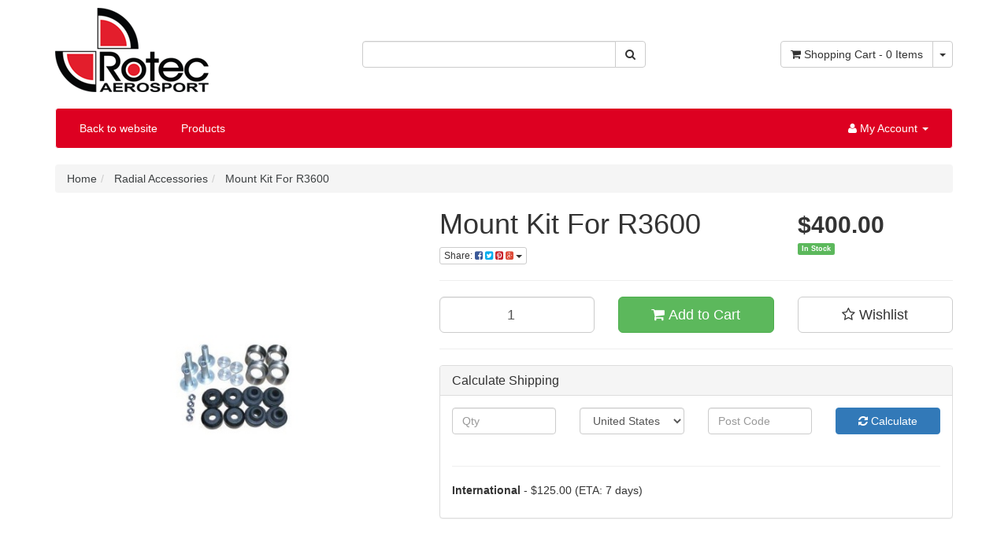

--- FILE ---
content_type: text/html; charset=utf-8
request_url: https://store.rotecaerosport.com/mount-kit-for-r3600
body_size: 25424
content:
<!DOCTYPE html>
<html lang="en">
<head>
<meta http-equiv="Content-Type" content="text/html; charset=utf-8"/>
<meta name="keywords" content="Mount Kit For R3600"/>
<meta name="description" content="Mount Kit For R3600"/>
<meta name="viewport" content="width=device-width, initial-scale=1.0, user-scalable=0"/>
<meta property="og:image" content="https://store.rotecaerosport.com/assets/full/176.jpg?20200612030151"/>
<meta property="og:title" content="Mount Kit For R3600"/>
<meta property="og:site_name" content="Rotec Aerosport"/>
<meta property="og:type" content="website"/>
<meta property="og:url" content="https://store.rotecaerosport.com/mount-kit-for-r3600"/>
<meta property="og:description" content="Mount Kit For R3600"/>

<title>Mount Kit For R3600</title>
<link rel="canonical" href="https://store.rotecaerosport.com/mount-kit-for-r3600"/>
<link rel="shortcut icon" href="/assets/favicon_logo.png"/>
<link class="theme-selector" rel="stylesheet" type="text/css" href="/assets/themes/skeletal/css/app.css?1767844077" media="all"/>
<link rel="stylesheet" type="text/css" href="/assets/themes/skeletal/css/style.css?1767844077" media="all"/>
<link rel="stylesheet" type="text/css" href="https://maxcdn.bootstrapcdn.com/font-awesome/4.4.0/css/font-awesome.min.css" media="all"/>
<link rel="stylesheet" type="text/css" href="https://cdn.neto.com.au/assets/neto-cdn/jquery_ui/1.11.1/css/custom-theme/jquery-ui-1.8.18.custom.css" media="all"/>
<link rel="stylesheet" type="text/css" href="https://cdn.neto.com.au/assets/neto-cdn/fancybox/2.1.5/jquery.fancybox.css" media="all"/>
<!--[if lte IE 8]>
	<script type="text/javascript" src="https://cdn.neto.com.au/assets/neto-cdn/html5shiv/3.7.0/html5shiv.js"></script>
	<script type="text/javascript" src="https://cdn.neto.com.au/assets/neto-cdn/respond.js/1.3.0/respond.min.js"></script>
<![endif]-->

</head>

<body id="n_product" class="n_skeletal">
<div class="container wrapper-header">
	<div class="row row-padded">
		<div class="col-xs-12 col-sm-4 wrapper-logo">
			<a href="https://store.rotecaerosport.com" title="Rotec Aerosport ">
				<img class="logo" src="/assets/website_logo.png" alt="Rotec Aerosport "/>
			</a>
		</div>
		<div class="col-xs-12 col-sm-4">
			<div class="header-search">
				<form name="productsearch" method="get" action="/">
					<input type="hidden" name="rf" value="kw"/>
					<div class="input-group">
						<input class="form-control ajax_search" value="" id="name_search" autocomplete="off" name="kw" type="text"/>
						<span class="input-group-btn">
							<button type="submit" value="Search" class="btn btn-default"><i class="fa fa-search"></i></button>
						</span>
					</div>
				</form>
			</div>
		</div>
		<div class="hidden-xs col-sm-4 text-right">
			<div id="header-cart" class="btn-group">
				<a href="https://store.rotecaerosport.com/_mycart?tkn=cart&ts=1768672790560381" class="btn btn-default" id="cartcontentsheader">
					<i class="fa fa-shopping-cart"></i> <span class="visible-lg visible-inline-lg">Shopping Cart</span> - <span rel="a2c_item_count">0</span> Items
				</a>
				<a href="#" class="btn btn-default dropdown-toggle" data-toggle="dropdown"><span class="caret"></span></a>
				<ul class="dropdown-menu">
					<li class="box" id="neto-dropdown">
						<div class="body padding" id="cartcontents"></div>
						<div class="footer"></div>
					</li>
				</ul>
			</div>
		</div>
	</div>
	<div class="row">
		<div class="col-xs-12">
			<div class="navbar navbar-default">
				<div class="navbar-header">
					<ul class="navigation-list list-inline visible-xs nMobileNav">
						<li><a href="#" class="nToggleMenu" data-target=".navbar-responsive-collapse"><span class="icon"><i class="fa fa-bars"></i></span><br>
						Menu</a></li>
						<li><a href="/products"><span class="icon"><i class="fa fa-gift"></i></span><br>
						Shop</a></li>
						<li><a href="https://store.rotecaerosport.com/_mycart?tkn=cart&ts=1768672790772361"><span class="icon"><i class="fa fa-shopping-cart"></i></span><br>
						Cart (<span rel="a2c_item_count">0</span>)</a></li>
						<li><a href="/_myacct/"><span class="icon"><i class="fa fa-user"></i></span><br>
						Account</a></li>
					</ul>
				</div>
				<div class="navbar-collapse collapse navbar-responsive-collapse">
					<ul class="nav navbar-nav">
						<li class=""> <a href="https://www.rotecaerosport.com/" >Back to website </a>
										</li><li class=""> <a href="/products" >Products </a>
										</li>
						</ul>
					<ul class="nav navbar-nav navbar-right hidden-xs">
						<li class="lv1-li navbar-right dropdown dropdown-hover"> <a href="https://store.rotecaerosport.com/_myacct" ><i class="fa fa-user"></i> <span class="visible-lg visible-inline-lg">My Account</span> <span class="caret"></span></a>
							<ul class="dropdown-menu pull-right">
								<li><a href="https://store.rotecaerosport.com/_myacct">Account Home</a></li>
								<li><a href="https://store.rotecaerosport.com/_myacct#orders">Orders</a></li>
								<li><a href="https://store.rotecaerosport.com/_myacct#quotes">Quotes</a></li>
								<li><a href="https://store.rotecaerosport.com/_myacct/payrec">Pay Invoices</a></li>
								<li><a href="https://store.rotecaerosport.com/_myacct/favourites">Favourites</a></li>
								<li><a href="https://store.rotecaerosport.com/_myacct/wishlist">Wishlists</a></li>
								<li><a href="https://store.rotecaerosport.com/_myacct/warranty">Resolution Centre</a></li>
								<li><a href="https://store.rotecaerosport.com/_myacct/edit_account">Edit My Details</a></li>
								<li><a href="https://store.rotecaerosport.com/_myacct/edit_address">Edit My Address Book</a></li>
								<li class="divider"></li>
								<span nloader-content-id="3lK5awY9OHLVcufggHk9AolVIRsfPre5VE9B0FC9oQM4aRuy77rwMz-AvD2G3RY79UGsf-03B6tEwCHzjdbuxA" nloader-content="[base64]" nloader-data="UQfvXdP-hRnatYw5Dyu4NtlB4vp03K5vjYyPyROg80A"></span></ul>
						</li>
					</ul>
				</div>
			</div>
		</div>
	</div>
</div>
<div id="main-content" class="container" role="main">
	<div class="row">
<div class="col-xs-12">
	<ul class="breadcrumb" itemscope itemtype="http://schema.org/BreadcrumbList">
				<li itemprop="itemListElement" itemscope itemtype="http://schema.org/ListItem">
					<a href="https://store.rotecaerosport.com" itemprop="item"><span itemprop="name">Home</span></a>
				</li><li itemprop="itemListElement" itemscope itemtype="http://schema.org/ListItem">
				<a href="/radial-engines/radial-accessories/" itemprop="item"><span itemprop="name">Radial Accessories </span></a>
			</li><li itemprop="itemListElement" itemscope itemtype="http://schema.org/ListItem">
				<a href="/mount-kit-for-r3600" itemprop="item"><span itemprop="name">Mount Kit For R3600</span></a>
			</li></ul>
	<div class="row">
		<div class="col-sm-5">
			<div id="_jstl__images"><input type="hidden" id="_jstl__images_k0" value="template"/><input type="hidden" id="_jstl__images_v0" value="aW1hZ2Vz"/><input type="hidden" id="_jstl__images_k1" value="type"/><input type="hidden" id="_jstl__images_v1" value="aXRlbQ"/><input type="hidden" id="_jstl__images_k2" value="onreload"/><input type="hidden" id="_jstl__images_v2" value=""/><input type="hidden" id="_jstl__images_k3" value="content_id"/><input type="hidden" id="_jstl__images_v3" value="107"/><input type="hidden" id="_jstl__images_k4" value="sku"/><input type="hidden" id="_jstl__images_v4" value="176"/><input type="hidden" id="_jstl__images_k5" value="preview"/><input type="hidden" id="_jstl__images_v5" value="y"/><div id="_jstl__images_r"><meta property="og:image" content=""/>

<div class="main-image text-center">
	<a href="/assets/full/176.jpg?20200612030151" class=" fancybox" rel="product_images">
		<div class="zoom">
			<img src="/assets/full/176.jpg?20200612030151" class="hidden">
			<img src="/assets/thumbL/176.jpg?20200612030151" rel="itmimg176" alt="Mount Kit For R3600" border="0" id="main-image" itemprop="image">
		</div>
	</a>
</div>
<div class="clear"></div><br />

<div class="clear"></div>
<div class="row">

</div></div></div>
		</div>
		<div class="col-sm-7">
			<div id="_jstl__header"><input type="hidden" id="_jstl__header_k0" value="template"/><input type="hidden" id="_jstl__header_v0" value="aGVhZGVy"/><input type="hidden" id="_jstl__header_k1" value="type"/><input type="hidden" id="_jstl__header_v1" value="aXRlbQ"/><input type="hidden" id="_jstl__header_k2" value="preview"/><input type="hidden" id="_jstl__header_v2" value="y"/><input type="hidden" id="_jstl__header_k3" value="sku"/><input type="hidden" id="_jstl__header_v3" value="176"/><input type="hidden" id="_jstl__header_k4" value="content_id"/><input type="hidden" id="_jstl__header_v4" value="107"/><input type="hidden" id="_jstl__header_k5" value="onreload"/><input type="hidden" id="_jstl__header_v5" value=""/><div id="_jstl__header_r"><div itemscope itemtype="http://schema.org/Product" class="row">
	<meta itemprop="brand" content=""/>
	<div class="wrapper-product-title col-sm-8">
		<h1 itemprop="name">Mount Kit For R3600</h1>
		<div class="dropdown">
			<button class="btn btn-default btn-xs dropdown-toggle" type="button" id="dropdownMenu1" data-toggle="dropdown" aria-expanded="true">
				Share: <i class="fa fa-facebook-square text-facebook"></i>
				<i class="fa fa-twitter-square text-twitter"></i>
				<i class="fa fa-pinterest-square text-pinterest"></i>
				<i class="fa fa-google-plus-square text-google-plus"></i>
				<span class="caret"></span>
			</button>
			<ul class="dropdown-menu" role="menu" aria-labelledby="dropdownMenu1">
				<li role="presentation"><a class="js-social-share" role="menuitem" tabindex="-1" href="//www.facebook.com/sharer/sharer.php?u=https%3A%2F%2Fstore.rotecaerosport.com%2Fmount-kit-for-r3600"><i class="fa fa-facebook-square text-facebook"></i> Facebook</a></li>
				<li role="presentation"><a class="js-social-share" role="menuitem" tabindex="-1" href="//twitter.com/intent/tweet/?text=Mount%20Kit%20For%20R3600&amp;url=https%3A%2F%2Fstore.rotecaerosport.com%2Fmount-kit-for-r3600"><i class="fa fa-twitter-square text-twitter"></i> Twitter</a></li>
				<li role="presentation"><a class="js-social-share" role="menuitem" tabindex="-1" href="//www.pinterest.com/pin/create/button/?url=https%3A%2F%2Fstore.rotecaerosport.com%2Fmount-kit-for-r3600&amp;media=https%3A%2F%2Fstore.rotecaerosport.com%2Fassets%2Ffull%2F176.jpg%3F20200612030151&amp;description=Mount%20Kit%20For%20R3600"><i class="fa fa-pinterest-square text-pinterest"></i> Pinterest</a></li>
				<li role="presentation"><a class="js-social-share" role="menuitem" tabindex="-1" href="//plus.google.com/share?url=https%3A%2F%2Fstore.rotecaerosport.com%2Fmount-kit-for-r3600"><i class="fa fa-google-plus-square text-google-plus"></i> Google+</a></li>
			</ul>
		</div>
	</div>
	<div itemprop="offers" itemscope itemtype="http://schema.org/Offer" class="wrapper-pricing col-sm-4">
			<meta itemprop="priceCurrency" content="USD">
			<div class="productprice productpricetext" itemprop="price" content="400">
					$400.00
				</div>
				<!-- Begin: Script 102 -->

<!-- End: Script 102 -->

			<span itemprop="availability" content="in_stock" class="label label-success">In Stock</span>
			</div>
	</div></div></div>
			<form autocomplete="off">
				
				
				</form>
			<div id="_jstl__buying_options"><input type="hidden" id="_jstl__buying_options_k0" value="template"/><input type="hidden" id="_jstl__buying_options_v0" value="YnV5aW5nX29wdGlvbnM"/><input type="hidden" id="_jstl__buying_options_k1" value="type"/><input type="hidden" id="_jstl__buying_options_v1" value="aXRlbQ"/><input type="hidden" id="_jstl__buying_options_k2" value="preview"/><input type="hidden" id="_jstl__buying_options_v2" value="y"/><input type="hidden" id="_jstl__buying_options_k3" value="sku"/><input type="hidden" id="_jstl__buying_options_v3" value="176"/><input type="hidden" id="_jstl__buying_options_k4" value="content_id"/><input type="hidden" id="_jstl__buying_options_v4" value="107"/><input type="hidden" id="_jstl__buying_options_k5" value="onreload"/><input type="hidden" id="_jstl__buying_options_v5" value=""/><div id="_jstl__buying_options_r"><div class="extra-options">
	
	<hr />
	<!-- PRODUCT OPTIONS -->
	

	
	
	
	<form class="buying-options" autocomplete="off">
		<input type="hidden" id="modelnc1Zt176" name="model" value="Mount Kit For R3600">
		<input type="hidden" id="thumbnc1Zt176" name="thumb" value="/assets/thumb/176.jpg?20200612030151">
		<input type="hidden" id="skunc1Zt176" name="sku" value="176">
		<div class="row btn-stack">
			<div class="col-xs-12 col-md-4">
				<input type="number" min="0" class="form-control qty input-lg" id="qtync1Zt176" name="qty" value="1" size="2"/>
			</div>
			<div class="col-xs-12 col-md-4">
				<button type="button" title="Add to Cart" class="addtocart btn btn-success btn-block btn-lg btn-loads" data-loading-text="<i class='fa fa-spinner fa-spin' style='font-size: 14px'></i>" rel="nc1Zt176"><i class="fa fa-shopping-cart icon-white"></i> Add to Cart</button>
				</div>
			<div class="col-xs-12 col-md-4">
				<div class="product-wishlist">
						<span nloader-content-id="wU_IB2bk6PelSW-9WHdq7f8NJQETZSuqK_a-5D0O6rsYyNJ6CrpKccYcoQUekNT-xwJP8e7AqgzUwdT6gEsAfc" nloader-content="[base64]" nloader-data="[base64]"></span>
					</div>
				</div>
		</div>
	</form>
	<hr/>
	<div class="panel panel-default" id="shipbox">
		<div class="panel-heading">
			<h3 class="panel-title">Calculate Shipping</h3>
		</div>
		<div class="panel-body">
			<div class="row btn-stack">
				<div class="col-xs-12 col-md-3">
					<input type="number" name="input" id="n_qty" value="" size="2" class="form-control" placeholder="Qty">
				</div>
				<div class="col-xs-12 col-md-3">
					<select id="country" class="form-control">
						<option value="US" selected>United States</option><option value="AU" >Australia</option><option value="AF" >Afghanistan</option><option value="AX" >Aland Islands</option><option value="AL" >Albania</option><option value="DZ" >Algeria</option><option value="AS" >American Samoa</option><option value="AD" >Andorra</option><option value="AO" >Angola</option><option value="AI" >Anguilla</option><option value="AQ" >Antarctica</option><option value="AG" >Antigua and Barbuda</option><option value="AR" >Argentina</option><option value="AM" >Armenia</option><option value="AW" >Aruba</option><option value="AT" >Austria</option><option value="AZ" >Azerbaijan</option><option value="BS" >Bahamas</option><option value="BH" >Bahrain</option><option value="BD" >Bangladesh</option><option value="BB" >Barbados</option><option value="BY" >Belarus</option><option value="BE" >Belgium</option><option value="BZ" >Belize</option><option value="BJ" >Benin</option><option value="BM" >Bermuda</option><option value="BT" >Bhutan</option><option value="BO" >Bolivia, Plurinational State of</option><option value="BQ" >Bonaire, Sint Eustatius and Saba</option><option value="BA" >Bosnia and Herzegovina</option><option value="BW" >Botswana</option><option value="BV" >Bouvet Island</option><option value="BR" >Brazil</option><option value="IO" >British Indian Ocean Territory</option><option value="BN" >Brunei Darussalam</option><option value="BG" >Bulgaria</option><option value="BF" >Burkina Faso</option><option value="BI" >Burundi</option><option value="KH" >Cambodia</option><option value="CM" >Cameroon</option><option value="CA" >Canada</option><option value="CV" >Cape Verde</option><option value="KY" >Cayman Islands</option><option value="CF" >Central African Republic</option><option value="TD" >Chad</option><option value="CL" >Chile</option><option value="CN" >China</option><option value="CX" >Christmas Island</option><option value="CC" >Cocos (Keeling) Islands</option><option value="CO" >Colombia</option><option value="KM" >Comoros</option><option value="CG" >Congo</option><option value="CD" >Congo, the Democratic Republic of the</option><option value="CK" >Cook Islands</option><option value="CR" >Costa Rica</option><option value="CI" >Cote d'Ivoire</option><option value="HR" >Croatia</option><option value="CU" >Cuba</option><option value="CW" >Curaçao</option><option value="CY" >Cyprus</option><option value="CZ" >Czech Republic</option><option value="DK" >Denmark</option><option value="DJ" >Djibouti</option><option value="DM" >Dominica</option><option value="DO" >Dominican Republic</option><option value="EC" >Ecuador</option><option value="EG" >Egypt</option><option value="SV" >El Salvador</option><option value="GQ" >Equatorial Guinea</option><option value="ER" >Eritrea</option><option value="EE" >Estonia</option><option value="SZ" >Eswatini, Kingdom of</option><option value="ET" >Ethiopia</option><option value="FK" >Falkland Islands (Malvinas)</option><option value="FO" >Faroe Islands</option><option value="FJ" >Fiji</option><option value="FI" >Finland</option><option value="FR" >France</option><option value="GF" >French Guiana</option><option value="PF" >French Polynesia</option><option value="TF" >French Southern Territories</option><option value="GA" >Gabon</option><option value="GM" >Gambia</option><option value="GE" >Georgia</option><option value="DE" >Germany</option><option value="GH" >Ghana</option><option value="GI" >Gibraltar</option><option value="GR" >Greece</option><option value="GL" >Greenland</option><option value="GD" >Grenada</option><option value="GP" >Guadeloupe</option><option value="GU" >Guam</option><option value="GT" >Guatemala</option><option value="GG" >Guernsey</option><option value="GN" >Guinea</option><option value="GW" >Guinea-Bissau</option><option value="GY" >Guyana</option><option value="HT" >Haiti</option><option value="HM" >Heard Island and McDonald Islands</option><option value="VA" >Holy See (Vatican City State)</option><option value="HN" >Honduras</option><option value="HK" >Hong Kong</option><option value="HU" >Hungary</option><option value="IS" >Iceland</option><option value="IN" >India</option><option value="ID" >Indonesia</option><option value="IR" >Iran, Islamic Republic of</option><option value="IQ" >Iraq</option><option value="IE" >Ireland</option><option value="IM" >Isle of Man</option><option value="IL" >Israel</option><option value="IT" >Italy</option><option value="JM" >Jamaica</option><option value="JP" >Japan</option><option value="JE" >Jersey</option><option value="JO" >Jordan</option><option value="KZ" >Kazakhstan</option><option value="KE" >Kenya</option><option value="KI" >Kiribati</option><option value="KP" >Korea, Democratic People's Republic of</option><option value="KR" >Korea, Republic of</option><option value="KW" >Kuwait</option><option value="KG" >Kyrgyzstan</option><option value="LA" >Lao People's Democratic Republic</option><option value="LV" >Latvia</option><option value="LB" >Lebanon</option><option value="LS" >Lesotho</option><option value="LR" >Liberia</option><option value="LY" >Libya</option><option value="LI" >Liechtenstein</option><option value="LT" >Lithuania</option><option value="LU" >Luxembourg</option><option value="MO" >Macao</option><option value="MG" >Madagascar</option><option value="MW" >Malawi</option><option value="MY" >Malaysia</option><option value="MV" >Maldives</option><option value="ML" >Mali</option><option value="MT" >Malta</option><option value="MH" >Marshall Islands</option><option value="MQ" >Martinique</option><option value="MR" >Mauritania</option><option value="MU" >Mauritius</option><option value="YT" >Mayotte</option><option value="MX" >Mexico</option><option value="FM" >Micronesia, Federated States of</option><option value="MD" >Moldova, Republic of</option><option value="MC" >Monaco</option><option value="MN" >Mongolia</option><option value="ME" >Montenegro</option><option value="MS" >Montserrat</option><option value="MA" >Morocco</option><option value="MZ" >Mozambique</option><option value="MM" >Myanmar</option><option value="NA" >Namibia</option><option value="NR" >Nauru</option><option value="NP" >Nepal</option><option value="NL" >Netherlands</option><option value="NC" >New Caledonia</option><option value="NZ" >New Zealand</option><option value="NI" >Nicaragua</option><option value="NE" >Niger</option><option value="NG" >Nigeria</option><option value="NU" >Niue</option><option value="NF" >Norfolk Island</option><option value="MK" >North Macedonia, Republic of</option><option value="MP" >Northern Mariana Islands</option><option value="NO" >Norway</option><option value="OM" >Oman</option><option value="PK" >Pakistan</option><option value="PW" >Palau</option><option value="PS" >Palestine, State of</option><option value="PA" >Panama</option><option value="PG" >Papua New Guinea</option><option value="PY" >Paraguay</option><option value="PE" >Peru</option><option value="PH" >Philippines</option><option value="PN" >Pitcairn</option><option value="PL" >Poland</option><option value="PT" >Portugal</option><option value="PR" >Puerto Rico</option><option value="QA" >Qatar</option><option value="RE" >Reunion</option><option value="RO" >Romania</option><option value="RU" >Russian Federation</option><option value="RW" >Rwanda</option><option value="BL" >Saint Barthélemy</option><option value="SH" >Saint Helena, Ascension and Tristan da Cunha</option><option value="KN" >Saint Kitts and Nevis</option><option value="LC" >Saint Lucia</option><option value="MF" >Saint Martin (French part)</option><option value="PM" >Saint Pierre and Miquelon</option><option value="VC" >Saint Vincent and the Grenadines</option><option value="WS" >Samoa</option><option value="SM" >San Marino</option><option value="ST" >Sao Tome and Principe</option><option value="SA" >Saudi Arabia</option><option value="SN" >Senegal</option><option value="RS" >Serbia</option><option value="SC" >Seychelles</option><option value="SL" >Sierra Leone</option><option value="SG" >Singapore</option><option value="SX" >Sint Maarten (Dutch part)</option><option value="SK" >Slovakia</option><option value="SI" >Slovenia</option><option value="SB" >Solomon Islands</option><option value="SO" >Somalia</option><option value="ZA" >South Africa</option><option value="GS" >South Georgia and the South Sandwich Islands</option><option value="SS" >South Sudan</option><option value="ES" >Spain</option><option value="LK" >Sri Lanka</option><option value="SD" >Sudan</option><option value="SR" >Suriname</option><option value="SJ" >Svalbard and Jan Mayen</option><option value="SE" >Sweden</option><option value="CH" >Switzerland</option><option value="SY" >Syrian Arab Republic</option><option value="TW" >Taiwan</option><option value="TJ" >Tajikistan</option><option value="TZ" >Tanzania, United Republic of</option><option value="TH" >Thailand</option><option value="TL" >Timor-Leste</option><option value="TG" >Togo</option><option value="TK" >Tokelau</option><option value="TO" >Tonga</option><option value="TT" >Trinidad and Tobago</option><option value="TN" >Tunisia</option><option value="TR" >Turkey</option><option value="TM" >Turkmenistan</option><option value="TC" >Turks and Caicos Islands</option><option value="TV" >Tuvalu</option><option value="UG" >Uganda</option><option value="UA" >Ukraine</option><option value="AE" >United Arab Emirates</option><option value="GB" >United Kingdom</option><option value="UM" >United States Minor Outlying Islands</option><option value="UY" >Uruguay</option><option value="UZ" >Uzbekistan</option><option value="VU" >Vanuatu</option><option value="VE" >Venezuela, Bolivarian Republic of</option><option value="VN" >Vietnam</option><option value="VG" >Virgin Islands, British</option><option value="VI" >Virgin Islands, U.S.</option><option value="WF" >Wallis and Futuna</option><option value="EH" >Western Sahara</option><option value="YE" >Yemen</option><option value="ZM" >Zambia</option><option value="ZW" >Zimbabwe</option>
					</select>
				</div>
				<div class="col-xs-12 col-md-3">
					<input type="text" name="input" id="zip" value="" size="5" class="form-control" placeholder="Post Code">
				</div>
				<div class="col-xs-12 col-md-3">
					<button type="button" class="btn btn-block btn-primary btn-loads" data-loading-text="<i class='fa fa-refresh fa-spin' style='font-size: 14px'></i>" onClick="javascript:$.load_ajax_template('_buying_options', {'showloading': '1', 'sku': '176', 'qty': $('#n_qty').val() , 'ship_zip': $('#zip').val(), 'ship_country': $('#country').val()}),$(this).button('loading');" title="Calculate"><i class="fa fa-refresh"></i> Calculate</button>
				</div>
			</div>
			<br /><hr />
					<strong>International</strong> - $125.00 (ETA: 7 days)<br />
					<i class="text-muted"></i></p>
		</div>
	</div>
	<!-- End Shipping Options -->
	</div>

<div class="modal fade notifymodal" id="notifymodal">
	<div class="modal-dialog">
		<div class="modal-content">
			<div class="modal-header">
				<h4 class="modal-title">Notify me when back in stock</h4>
			</div>
			<div class="modal-body">
				<div class="form-group">
					<label>Your Name</label>
					<input placeholder="Jane Smith" name="from_name" id="from_name" type="text" class="form-control" value="">
				</div>
				<div class="form-group">
					<label>Your Email Address</label>
					<input placeholder="jane.smith@test.com.au" name="from" id="from" type="email" class="form-control" value="">
				</div>
			</div>
			<div class="modal-footer">
				<input class="btn btn-danger" type="button" data-dismiss="modal" value="Cancel">
				<input class="btn btn-success" type="button" data-dismiss="modal" value="Save My Details" onClick="javascript:$.addNotifyBackInStock('176', '');">
			</div>
		</div><!-- /.modal-content -->
	</div>
</div></div></div>
			</div>
	</div>
	<div class="row">
		<div class="col-xs-12">
			
			
			<div class="tabbable">
				<ul class="nav nav-tabs">
					<li class="active">
						<a href="#description" data-toggle="tab">Description</a>
					</li>
					<li>
						<a href="#specifications" data-toggle="tab">Specifications</a>
					</li>
					<li>
						<a class="reviews" href="#reviews" data-toggle="tab">
							Reviews
							<i class="fa fa-star-o"></i>
							<i class="fa fa-star-o"></i>
							<i class="fa fa-star-o"></i>
							<i class="fa fa-star-o"></i>
							<i class="fa fa-star-o"></i>
							</a>
					</li>
					</ul>
				<div class="tab-content">
					<div class="tab-pane active" id="description">
						<div class="productdetails n-responsive-content">
							<p><span style="color: rgb(88, 88, 88); font-family: HelveticaNeue, &quot;Helvetica Neue&quot;, Helvetica, Arial, sans-serif; font-size: 15px;">R3600 Engine Mount Kit:</span></p>

<ul style="box-sizing: border-box; margin: 0px 0px 1em 20px; padding-right: 0px; padding-left: 0px; list-style-position: outside; list-style-image: initial; color: rgb(88, 88, 88); font-family: HelveticaNeue, &quot;Helvetica Neue&quot;, Helvetica, Arial, sans-serif; font-size: 15px;">
	<li style="box-sizing: border-box; margin-bottom: 0.4em;">8 x Engine Mount Rubber Bushes&nbsp;</li>
	<li style="box-sizing: border-box; margin-bottom: 0.4em;">4 x Flared Sleeves</li>
	<li style="box-sizing: border-box; margin-bottom: 0.4em;">4 x Mount Cups</li>
	<li style="box-sizing: border-box; margin-bottom: 0.4em;">4 x Machined Aluminium M10 Flat Washers</li>
	<li style="box-sizing: border-box; margin-bottom: 0.4em;">4 x M10 Nylock Nuts (Coarse)</li>
</ul>

						</div>
						<p class="small">
							(<span itemprop="productID">176</span>)
						</p>
					</div>
					<div class="tab-pane" id="specifications">
						<table class="table">
							<tbody>
								<tr>
									<td><strong>SKU</strong></td>
									<td>176</td>
								</tr>
								<tr>
									<td><strong>Shipping Weight</strong></td>
									<td>2.0000kg</td>
								</tr>
								<tr>
									<td><strong>Shipping Width</strong></td>
									<td>0.300m</td>
								</tr>
								<tr>
									<td><strong>Shipping Height</strong></td>
									<td>0.300m</td>
								</tr>
								<tr>
									<td><strong>Shipping Length</strong></td>
									<td>0.300m</td>
								</tr>
								<tr>
									<td><strong>Shipping Cubic</strong></td>
									<td>0.027000000m3</td>
								</tr>
								</tbody>
						</table>
					</div>
					<div class="tab-pane" id="reviews">
					
					<h4>Be The First To Review This Product!</h4>
						<p>Help other Rotec Aerosport  users shop smarter by writing reviews for products you have purchased.</p>
						<p><a href="https://store.rotecaerosport.com/_myacct/write_review?item=176" class="btn btn-default"><i class="fa fa-pencil-square-o"></i> Write a product review</a></p>
					</div><!--/.tab-pane-->
					</div><!--/.tab-content-->
			</div><!--/.tabbable-->
			
			
			
			
			<hr />
				<h3>More From This Category</h3>
				<br />
				<div class="row"><div class="wrapper-thumbnail col-xs-8 col-sm-6 col-md-4 col-lg-3">
	<div class="thumbnail" itemscope itemtype="http://schema.org/Product">
		<meta itemprop="brand" content=""/>
		<a href="https://store.rotecaerosport.com/r2800-bump-cowl" class="thumbnail-image">
			<img src="/assets/thumb/236.jpg?20200612030151" class="product-image" alt="R2800 Bump Cowl" rel="itmimg236">
		</a>
		<div class="caption">
			<h3 itemprop="name"><a href="https://store.rotecaerosport.com/r2800-bump-cowl" title="R2800 Bump Cowl">R2800 Bump Cowl</a></h3>
			<p class="price" itemprop="offers" itemscope itemtype="http://schema.org/Offer">
				<span itemprop="price" content="1200">$1,200.00</span>
				<meta itemprop="priceCurrency" content="USD">
			</p>
			<!-- Begin: Script 102 -->

<!-- End: Script 102 -->

			<!-- Purchase Logic -->
			<form class="form-inline buying-options">
				<input type="hidden" id="skuOs3dZ236" name="skuOs3dZ236" value="236">
				<input type="hidden" id="modelOs3dZ236" name="modelOs3dZ236" value="R2800 Bump Cowl">
				<input type="hidden" id="thumbOs3dZ236" name="thumbOs3dZ236" value="/assets/thumb/236.jpg?20200612030151">
				<input type="hidden" id="qtyOs3dZ236" name="qtyOs3dZ236" value="1" class="input-tiny">
				<button type="button" title="Add to Cart" class="addtocart btn-primary btn btn-block btn-loads" rel="Os3dZ236" data-loading-text="<i class='fa fa-spinner fa-spin' style='font-size: 14px'></i>">Add to Cart</button>
				</form>
			<!-- /Purchase Logic -->
		</div>
		<div class="savings-container">
			</div>
	</div>
</div>
<div class="wrapper-thumbnail col-xs-8 col-sm-6 col-md-4 col-lg-3">
	<div class="thumbnail" itemscope itemtype="http://schema.org/Product">
		<meta itemprop="brand" content=""/>
		<a href="https://store.rotecaerosport.com/r2800-rocker-cover-gaskets" class="thumbnail-image">
			<img src="/assets/thumb/280.jpg?20231019194701" class="product-image" alt="R2800 Rocker Cover Gaskets" rel="itmimg280">
		</a>
		<div class="caption">
			<h3 itemprop="name"><a href="https://store.rotecaerosport.com/r2800-rocker-cover-gaskets" title="R2800 Rocker Cover Gaskets">R2800 Rocker Cover Gaskets</a></h3>
			<p class="price" itemprop="offers" itemscope itemtype="http://schema.org/Offer">
				<span itemprop="price" content="65">$65.00</span>
				<meta itemprop="priceCurrency" content="USD">
			</p>
			<!-- Begin: Script 102 -->

<!-- End: Script 102 -->

			<!-- Purchase Logic -->
			<form class="form-inline buying-options">
				<input type="hidden" id="skuEnmNA280" name="skuEnmNA280" value="280">
				<input type="hidden" id="modelEnmNA280" name="modelEnmNA280" value="R2800 Rocker Cover Gaskets">
				<input type="hidden" id="thumbEnmNA280" name="thumbEnmNA280" value="/assets/thumb/280.jpg?20231019194701">
				<input type="hidden" id="qtyEnmNA280" name="qtyEnmNA280" value="1" class="input-tiny">
				<button type="button" title="Add to Cart" class="addtocart btn-primary btn btn-block btn-loads" rel="EnmNA280" data-loading-text="<i class='fa fa-spinner fa-spin' style='font-size: 14px'></i>">Add to Cart</button>
				</form>
			<!-- /Purchase Logic -->
		</div>
		<div class="savings-container">
			</div>
	</div>
</div>
<div class="wrapper-thumbnail col-xs-8 col-sm-6 col-md-4 col-lg-3">
	<div class="thumbnail" itemscope itemtype="http://schema.org/Product">
		<meta itemprop="brand" content=""/>
		<a href="https://store.rotecaerosport.com/r3600-engine-mount" class="thumbnail-image">
			<img src="/assets/thumb/172.jpg?20200612030143" class="product-image" alt="R3600 Engine Mount" rel="itmimg172">
		</a>
		<div class="caption">
			<h3 itemprop="name"><a href="https://store.rotecaerosport.com/r3600-engine-mount" title="R3600 Engine Mount">R3600 Engine Mount</a></h3>
			<p class="price" itemprop="offers" itemscope itemtype="http://schema.org/Offer">
				<span itemprop="price" content="1890">$1,890.00</span>
				<meta itemprop="priceCurrency" content="USD">
			</p>
			<!-- Begin: Script 102 -->

<!-- End: Script 102 -->

			<!-- Purchase Logic -->
			<form class="form-inline buying-options">
				<input type="hidden" id="skulZYx5172" name="skulZYx5172" value="172">
				<input type="hidden" id="modellZYx5172" name="modellZYx5172" value="R3600 Engine Mount">
				<input type="hidden" id="thumblZYx5172" name="thumblZYx5172" value="/assets/thumb/172.jpg?20200612030143">
				<input type="hidden" id="qtylZYx5172" name="qtylZYx5172" value="1" class="input-tiny">
				<button type="button" title="Add to Cart" class="addtocart btn-primary btn btn-block btn-loads" rel="lZYx5172" data-loading-text="<i class='fa fa-spinner fa-spin' style='font-size: 14px'></i>">Add to Cart</button>
				</form>
			<!-- /Purchase Logic -->
		</div>
		<div class="savings-container">
			</div>
	</div>
</div>
<div class="wrapper-thumbnail col-xs-8 col-sm-6 col-md-4 col-lg-3">
	<div class="thumbnail" itemscope itemtype="http://schema.org/Product">
		<meta itemprop="brand" content=""/>
		<a href="https://store.rotecaerosport.com/r3600-service-kit-gasket" class="thumbnail-image">
			<img src="/assets/thumb/203.jpg?20200612030155" class="product-image" alt="R3600 Service Kit (Gaskets)" rel="itmimg203">
		</a>
		<div class="caption">
			<h3 itemprop="name"><a href="https://store.rotecaerosport.com/r3600-service-kit-gasket" title="R3600 Service Kit (Gaskets)">R3600 Service Kit (Gaskets)</a></h3>
			<p class="price" itemprop="offers" itemscope itemtype="http://schema.org/Offer">
				<span itemprop="price" content="275">$275.00</span>
				<meta itemprop="priceCurrency" content="USD">
			</p>
			<!-- Begin: Script 102 -->

<!-- End: Script 102 -->

			<!-- Purchase Logic -->
			<form class="form-inline buying-options">
				<input type="hidden" id="skulmIJy203" name="skulmIJy203" value="203">
				<input type="hidden" id="modellmIJy203" name="modellmIJy203" value="R3600 Service Kit (Gaskets)">
				<input type="hidden" id="thumblmIJy203" name="thumblmIJy203" value="/assets/thumb/203.jpg?20200612030155">
				<input type="hidden" id="qtylmIJy203" name="qtylmIJy203" value="1" class="input-tiny">
				<button type="button" title="Add to Cart" class="addtocart btn-primary btn btn-block btn-loads" rel="lmIJy203" data-loading-text="<i class='fa fa-spinner fa-spin' style='font-size: 14px'></i>">Add to Cart</button>
				</form>
			<!-- /Purchase Logic -->
		</div>
		<div class="savings-container">
			</div>
	</div>
</div>
<div class="wrapper-thumbnail col-xs-8 col-sm-6 col-md-4 col-lg-3">
	<div class="thumbnail" itemscope itemtype="http://schema.org/Product">
		<meta itemprop="brand" content=""/>
		<a href="https://store.rotecaerosport.com/r2800-engine-mount" class="thumbnail-image">
			<img src="/assets/thumb/173.jpg?20200612030147" class="product-image" alt="R2800 Engine Mount" rel="itmimg173">
		</a>
		<div class="caption">
			<h3 itemprop="name"><a href="https://store.rotecaerosport.com/r2800-engine-mount" title="R2800 Engine Mount">R2800 Engine Mount</a></h3>
			<p class="price" itemprop="offers" itemscope itemtype="http://schema.org/Offer">
				<span itemprop="price" content="1690">$1,690.00</span>
				<meta itemprop="priceCurrency" content="USD">
			</p>
			<!-- Begin: Script 102 -->

<!-- End: Script 102 -->

			<!-- Purchase Logic -->
			<form class="form-inline buying-options">
				<input type="hidden" id="skuNz9dD173" name="skuNz9dD173" value="173">
				<input type="hidden" id="modelNz9dD173" name="modelNz9dD173" value="R2800 Engine Mount">
				<input type="hidden" id="thumbNz9dD173" name="thumbNz9dD173" value="/assets/thumb/173.jpg?20200612030147">
				<input type="hidden" id="qtyNz9dD173" name="qtyNz9dD173" value="1" class="input-tiny">
				<button type="button" title="Add to Cart" class="addtocart btn-primary btn btn-block btn-loads" rel="Nz9dD173" data-loading-text="<i class='fa fa-spinner fa-spin' style='font-size: 14px'></i>">Add to Cart</button>
				</form>
			<!-- /Purchase Logic -->
		</div>
		<div class="savings-container">
			</div>
	</div>
</div>
<div class="wrapper-thumbnail col-xs-8 col-sm-6 col-md-4 col-lg-3">
	<div class="thumbnail" itemscope itemtype="http://schema.org/Product">
		<meta itemprop="brand" content=""/>
		<a href="https://store.rotecaerosport.com/oil-scavenge-clean-kit~182" class="thumbnail-image">
			<img src="/assets/thumb/182.jpg?20200612030147" class="product-image" alt="Oil Scavenge Clean Kit" rel="itmimg182">
		</a>
		<div class="caption">
			<h3 itemprop="name"><a href="https://store.rotecaerosport.com/oil-scavenge-clean-kit~182" title="Oil Scavenge Clean Kit">Oil Scavenge Clean Kit</a></h3>
			<p class="price" itemprop="offers" itemscope itemtype="http://schema.org/Offer">
				<span itemprop="price" content="489">$489.00</span>
				<meta itemprop="priceCurrency" content="USD">
			</p>
			<!-- Begin: Script 102 -->

<!-- End: Script 102 -->

			<!-- Purchase Logic -->
			<form class="form-inline buying-options">
				<input type="hidden" id="skuHcJuS182" name="skuHcJuS182" value="182">
				<input type="hidden" id="modelHcJuS182" name="modelHcJuS182" value="Oil Scavenge Clean Kit">
				<input type="hidden" id="thumbHcJuS182" name="thumbHcJuS182" value="/assets/thumb/182.jpg?20200612030147">
				<input type="hidden" id="qtyHcJuS182" name="qtyHcJuS182" value="1" class="input-tiny">
				<button type="button" title="Add to Cart" class="addtocart btn-primary btn btn-block btn-loads" rel="HcJuS182" data-loading-text="<i class='fa fa-spinner fa-spin' style='font-size: 14px'></i>">Add to Cart</button>
				</form>
			<!-- /Purchase Logic -->
		</div>
		<div class="savings-container">
			</div>
	</div>
</div>
<div class="wrapper-thumbnail col-xs-8 col-sm-6 col-md-4 col-lg-3">
	<div class="thumbnail" itemscope itemtype="http://schema.org/Product">
		<meta itemprop="brand" content=""/>
		<a href="https://store.rotecaerosport.com/r2800-emergency-kit-with-gaskets" class="thumbnail-image">
			<img src="/assets/thumb/208.jpg?20200612030143" class="product-image" alt="R2800 Emergency Kit " rel="itmimg208">
		</a>
		<div class="caption">
			<h3 itemprop="name"><a href="https://store.rotecaerosport.com/r2800-emergency-kit-with-gaskets" title="R2800 Emergency Kit ">R2800 Emergency Kit </a></h3>
			<p class="price" itemprop="offers" itemscope itemtype="http://schema.org/Offer">
				<span itemprop="price" content="565">$565.00</span>
				<meta itemprop="priceCurrency" content="USD">
			</p>
			<!-- Begin: Script 102 -->

<!-- End: Script 102 -->

			<!-- Purchase Logic -->
			<form class="form-inline buying-options">
				<input type="hidden" id="skuuneCt208" name="skuuneCt208" value="208">
				<input type="hidden" id="modeluneCt208" name="modeluneCt208" value="R2800 Emergency Kit ">
				<input type="hidden" id="thumbuneCt208" name="thumbuneCt208" value="/assets/thumb/208.jpg?20200612030143">
				<input type="hidden" id="qtyuneCt208" name="qtyuneCt208" value="1" class="input-tiny">
				<button type="button" title="Add to Cart" class="addtocart btn-primary btn btn-block btn-loads" rel="uneCt208" data-loading-text="<i class='fa fa-spinner fa-spin' style='font-size: 14px'></i>">Add to Cart</button>
				</form>
			<!-- /Purchase Logic -->
		</div>
		<div class="savings-container">
			</div>
	</div>
</div>
<div class="wrapper-thumbnail col-xs-8 col-sm-6 col-md-4 col-lg-3">
	<div class="thumbnail" itemscope itemtype="http://schema.org/Product">
		<meta itemprop="brand" content=""/>
		<a href="https://store.rotecaerosport.com/r3600-emergency-kit-with-gaskets" class="thumbnail-image">
			<img src="/assets/thumb/207.jpg?20200612030143" class="product-image" alt="R3600 Emergency Kit (Gaskets)" rel="itmimg207">
		</a>
		<div class="caption">
			<h3 itemprop="name"><a href="https://store.rotecaerosport.com/r3600-emergency-kit-with-gaskets" title="R3600 Emergency Kit (Gaskets)">R3600 Emergency Kit (Gaskets)</a></h3>
			<p class="price" itemprop="offers" itemscope itemtype="http://schema.org/Offer">
				<span itemprop="price" content="450">$450.00</span>
				<meta itemprop="priceCurrency" content="USD">
			</p>
			<!-- Begin: Script 102 -->

<!-- End: Script 102 -->

			<!-- Purchase Logic -->
			<form class="form-inline buying-options">
				<input type="hidden" id="sku4Kouw207" name="sku4Kouw207" value="207">
				<input type="hidden" id="model4Kouw207" name="model4Kouw207" value="R3600 Emergency Kit (Gaskets)">
				<input type="hidden" id="thumb4Kouw207" name="thumb4Kouw207" value="/assets/thumb/207.jpg?20200612030143">
				<input type="hidden" id="qty4Kouw207" name="qty4Kouw207" value="1" class="input-tiny">
				<button type="button" title="Add to Cart" class="addtocart btn-primary btn btn-block btn-loads" rel="4Kouw207" data-loading-text="<i class='fa fa-spinner fa-spin' style='font-size: 14px'></i>">Add to Cart</button>
				</form>
			<!-- /Purchase Logic -->
		</div>
		<div class="savings-container">
			</div>
	</div>
</div>
<div class="wrapper-thumbnail col-xs-8 col-sm-6 col-md-4 col-lg-3">
	<div class="thumbnail" itemscope itemtype="http://schema.org/Product">
		<meta itemprop="brand" content=""/>
		<a href="https://store.rotecaerosport.com/ignition-module" class="thumbnail-image">
			<img src="/assets/thumb/180.jpg?20200612030143" class="product-image" alt="Ignition Module Rotec Radial / Jabiru e-ignition" rel="itmimg180">
		</a>
		<div class="caption">
			<h3 itemprop="name"><a href="https://store.rotecaerosport.com/ignition-module" title="Ignition Module Rotec Radial / Jabiru e-ignition">Ignition Module Rotec Radial / Jabiru e-ignition</a></h3>
			<p class="price" itemprop="offers" itemscope itemtype="http://schema.org/Offer">
				<span itemprop="price" content="145">$145.00</span>
				<meta itemprop="priceCurrency" content="USD">
			</p>
			<!-- Begin: Script 102 -->

<!-- End: Script 102 -->

			<!-- Purchase Logic -->
			<form class="form-inline buying-options">
				<input type="hidden" id="skukeToK180" name="skukeToK180" value="180">
				<input type="hidden" id="modelkeToK180" name="modelkeToK180" value="Ignition Module Rotec Radial / Jabiru e-ignition">
				<input type="hidden" id="thumbkeToK180" name="thumbkeToK180" value="/assets/thumb/180.jpg?20200612030143">
				<input type="hidden" id="qtykeToK180" name="qtykeToK180" value="1" class="input-tiny">
				<button type="button" title="Add to Cart" class="addtocart btn-primary btn btn-block btn-loads" rel="keToK180" data-loading-text="<i class='fa fa-spinner fa-spin' style='font-size: 14px'></i>">Add to Cart</button>
				</form>
			<!-- /Purchase Logic -->
		</div>
		<div class="savings-container">
			</div>
	</div>
</div>
<div class="wrapper-thumbnail col-xs-8 col-sm-6 col-md-4 col-lg-3">
	<div class="thumbnail" itemscope itemtype="http://schema.org/Product">
		<meta itemprop="brand" content=""/>
		<a href="https://store.rotecaerosport.com/hall-effect-sensor-ignition" class="thumbnail-image">
			<img src="/assets/thumb/212.jpg?20200612030151" class="product-image" alt="Hall Effect Sensor Ignition" rel="itmimg212">
		</a>
		<div class="caption">
			<h3 itemprop="name"><a href="https://store.rotecaerosport.com/hall-effect-sensor-ignition" title="Hall Effect Sensor Ignition">Hall Effect Sensor Ignition</a></h3>
			<p class="price" itemprop="offers" itemscope itemtype="http://schema.org/Offer">
				<span itemprop="price" content="85">$85.00</span>
				<meta itemprop="priceCurrency" content="USD">
			</p>
			<!-- Begin: Script 102 -->

<!-- End: Script 102 -->

			<!-- Purchase Logic -->
			<form class="form-inline buying-options">
				<input type="hidden" id="skuWC2jN212" name="skuWC2jN212" value="212">
				<input type="hidden" id="modelWC2jN212" name="modelWC2jN212" value="Hall Effect Sensor Ignition">
				<input type="hidden" id="thumbWC2jN212" name="thumbWC2jN212" value="/assets/thumb/212.jpg?20200612030151">
				<input type="hidden" id="qtyWC2jN212" name="qtyWC2jN212" value="1" class="input-tiny">
				<button type="button" title="Add to Cart" class="addtocart btn-primary btn btn-block btn-loads" rel="WC2jN212" data-loading-text="<i class='fa fa-spinner fa-spin' style='font-size: 14px'></i>">Add to Cart</button>
				</form>
			<!-- /Purchase Logic -->
		</div>
		<div class="savings-container">
			</div>
	</div>
</div>
<div class="wrapper-thumbnail col-xs-8 col-sm-6 col-md-4 col-lg-3">
	<div class="thumbnail" itemscope itemtype="http://schema.org/Product">
		<meta itemprop="brand" content=""/>
		<a href="https://store.rotecaerosport.com/service-kit-for-r2800-gen1-and-gen2-including-gask" class="thumbnail-image">
			<img src="/assets/thumb/202.jpg?20200612030151" class="product-image" alt="R2800 Service Kit (Gaskets)" rel="itmimg202">
		</a>
		<div class="caption">
			<h3 itemprop="name"><a href="https://store.rotecaerosport.com/service-kit-for-r2800-gen1-and-gen2-including-gask" title="R2800 Service Kit (Gaskets)">R2800 Service Kit (Gaskets)</a></h3>
			<p class="price" itemprop="offers" itemscope itemtype="http://schema.org/Offer">
				<span itemprop="price" content="225">$225.00</span>
				<meta itemprop="priceCurrency" content="USD">
			</p>
			<!-- Begin: Script 102 -->

<!-- End: Script 102 -->

			<!-- Purchase Logic -->
			<form class="form-inline buying-options">
				<input type="hidden" id="skuHJ9Mi202" name="skuHJ9Mi202" value="202">
				<input type="hidden" id="modelHJ9Mi202" name="modelHJ9Mi202" value="R2800 Service Kit (Gaskets)">
				<input type="hidden" id="thumbHJ9Mi202" name="thumbHJ9Mi202" value="/assets/thumb/202.jpg?20200612030151">
				<input type="hidden" id="qtyHJ9Mi202" name="qtyHJ9Mi202" value="1" class="input-tiny">
				<button type="button" title="Add to Cart" class="addtocart btn-primary btn btn-block btn-loads" rel="HJ9Mi202" data-loading-text="<i class='fa fa-spinner fa-spin' style='font-size: 14px'></i>">Add to Cart</button>
				</form>
			<!-- /Purchase Logic -->
		</div>
		<div class="savings-container">
			</div>
	</div>
</div>
<div class="wrapper-thumbnail col-xs-8 col-sm-6 col-md-4 col-lg-3">
	<div class="thumbnail" itemscope itemtype="http://schema.org/Product">
		<meta itemprop="brand" content=""/>
		<a href="https://store.rotecaerosport.com/r2800-bump-cowl~244" class="thumbnail-image">
			<img src="/assets/thumb/244.jpg?20200612030159" class="product-image" alt="R3600 Bump Cowl " rel="itmimg244">
		</a>
		<div class="caption">
			<h3 itemprop="name"><a href="https://store.rotecaerosport.com/r2800-bump-cowl~244" title="R3600 Bump Cowl ">R3600 Bump Cowl </a></h3>
			<p class="price" itemprop="offers" itemscope itemtype="http://schema.org/Offer">
				<span itemprop="price" content="1600">$1,600.00</span>
				<meta itemprop="priceCurrency" content="USD">
			</p>
			<!-- Begin: Script 102 -->

<!-- End: Script 102 -->

			<!-- Purchase Logic -->
			<form class="form-inline buying-options">
				<input type="hidden" id="skuZu05j244" name="skuZu05j244" value="244">
				<input type="hidden" id="modelZu05j244" name="modelZu05j244" value="R3600 Bump Cowl ">
				<input type="hidden" id="thumbZu05j244" name="thumbZu05j244" value="/assets/thumb/244.jpg?20200612030159">
				<input type="hidden" id="qtyZu05j244" name="qtyZu05j244" value="1" class="input-tiny">
				<button type="button" title="Add to Cart" class="addtocart btn-primary btn btn-block btn-loads" rel="Zu05j244" data-loading-text="<i class='fa fa-spinner fa-spin' style='font-size: 14px'></i>">Add to Cart</button>
				</form>
			<!-- /Purchase Logic -->
		</div>
		<div class="savings-container">
			</div>
	</div>
</div>
</div>
			<span nloader-content-id="Z1_D05uFacLdAZqOqcd4huvihhyirZc7sHPhrRWS7TY1msLfvSRoshgBA9XYf2NLCUtbKEQOGwSCCrgAGeECsQ" nloader-content="[base64]" nloader-data="[base64]"></span>
			</div><!--/.col-xs-12-->
	</div><!--/.row-->
</div><!--/.col-xs-12-->
</div><!--/.row--></div>
</div>
<div class="wrapper-footer">
	<div class="container">
		<div class="row">
			<div class="col-xs-12">
				<hr />
			</div>
		</div>
		<div class="row">
			<div class="col-xs-12 col-sm-8">
				<div class="row">
					<div class="col-xs-12 col-sm-4">
								<h4>Service</h4>
								<ul class="nav nav-pills nav-stacked">
									<li><a href="/_myacct">My Account</a></li><li><a href="/_myacct/nr_track_order">Track Order</a></li>
								</ul>
							</div><div class="col-xs-12 col-sm-4">
								<h4>Navigation</h4>
								<ul class="nav nav-pills nav-stacked">
									<li><a href="/products">Products</a></li><li><a href="/contact-us">Contact Us</a></li>
								</ul>
							</div><div class="col-xs-12 col-sm-4">
								<h4>Information</h4>
								<ul class="nav nav-pills nav-stacked">
									<li><a href="/terms-and-conditions/">Terms and Conditions</a></li><li><a href="/privacy_policy">Privacy Policy</a></li><li><a href="/security_policy">Security Policy</a></li><li><a href="/shipping-information/">Shipping Information</a></li><li><a href="/terms_of_use">Terms of Website Use</a></li>
								</ul>
							</div>
				</div>
			</div>
			<div class="col-xs-12 col-sm-4">
				<h4>Stay In Touch</h4>
				<p>Subscribe to our newsletter:</p>
					<form method="post" action="https://store.rotecaerosport.com/subscribe">
						<input type="hidden" name="list_id" value="1">
						<input type="hidden" name="opt_in" value="y">
						<div class="input-group">
							<input name="inp-email" class="form-control" type="email" value="" placeholder="Email Address" required/>
							<input name="inp-submit" type="hidden" value="y" />
							<input name="inp-opt_in" type="hidden" value="y" />
							<span class="input-group-btn">
								<input class="btn btn-default" type="submit" value="Subscribe" data-loading-text="<i class='fa fa-spinner fa-spin' style='font-size: 14px'></i>"/>
							</span>
						</div>
					</form>
				<ul class="list-inline list-social" itemscope itemtype="http://schema.org/Organization">
					<meta itemprop="url" content="https://store.rotecaerosport.com"/>
					<meta itemprop="logo" content="https://store.rotecaerosport.com/assets/website_logo.png"/>
					<meta itemprop="name" content="Rotec Aerosport "/>
					<li><a href="https://store.rotecaerosport.com/contact-us" target="_blank"><i class="fa fa-envelope"></i></a></li>
					<li><a itemprop="sameAs" href="https://www.facebook.com/RotecAerosport" target="_blank"><i class="fa fa-facebook-square text-facebook"></i></a></li>
					<li><a itemprop="sameAs" href="https://www.youtube.com/channel/UCl7KsgIVOStvnlsoXwNCbSQ" target="_blank"><i class="fa fa-youtube-square text-youtube"></i></a></li>
					<li><a itemprop="sameAs" href="https://www.linkedin.com/company/rotec-aerosport-pty-ltd-" target="_blank"><i class="fa fa-linkedin-square text-linkedin"></i></a></li>
					</ul>
			</div>
		</div>
		<div class="row">
			<div class="col-xs-12">
				<hr />
			</div>
		</div>
		<div class="row">
			<div class="col-xs-9 hidden-xs">
				<ul class="list-inline"><li>
								<div class="payment-icon-container">
									<div class="payment-icon payment-icon-paypal"></div>
								</div>
							</li>
						<li>
								<div class="payment-icon-container">
									<div class="payment-icon payment-icon-americanexpress"></div>
								</div>
							</li>
						<li>
								<div class="payment-icon-container">
									<div class="payment-icon payment-icon-mastercard"></div>
								</div>
							</li>
						<li>
								<div class="payment-icon-container">
									<div class="payment-icon payment-icon-visa"></div>
								</div>
							</li>
						</ul>
			</div>
			<div class="col-sm-3">
				<address>
					<strong>Copyright &copy; 2026 Rotec Aerosport </strong><br>
					<p class="small">E-commerce software by <a href="https://www.netohq.com" target="_blank" rel="nofollow noopener">Neto</a></p>
				</address>
			</div>
		</div>
	</div>
</div>
<!-- Required Neto Scripts - DO NOT REMOVE -->
<script type="text/javascript" src="https://cdn.neto.com.au/assets/neto-cdn/jquery/1.11.3/jquery.min.js"></script>
<script type="text/javascript" src="https://cdn.neto.com.au/assets/neto-cdn/fancybox/2.1.5/jquery.fancybox.pack.js"></script>
<script type="text/javascript" src="//assets.netostatic.com/ecommerce/6.354.1/assets/js/common/webstore/main.js"></script>
<script type="text/javascript" src="https://cdn.neto.com.au/assets/neto-cdn/bootstrap/3.3.6/bootstrap.min.js"></script>
<script type="text/javascript" src="/assets/themes/skeletal/js/custom.js?1767844077"></script>
<script type="text/javascript" src="https://cdn.neto.com.au/assets/neto-cdn/jquery_ui/1.11.1/js/jquery-ui-1.8.18.custom.min.js"></script>

		<script>
			(function( NETO, $, undefined ) {
				NETO.systemConfigs = {"isLegacyCartActive":"1","currencySymbol":"$","siteEnvironment":"production","defaultCart":"legacy","asyncAddToCartInit":"1","dateFormat":"dd/mm/yy","isCartRequestQueueActive":0,"measurePerformance":0,"isMccCartActive":"0","siteId":"N028605","isMccCheckoutFeatureActive":0};
			}( window.NETO = window.NETO || {}, jQuery ));
		</script>
		<script type="text/javascript" language="javascript">
		$(document).ready(function() {
			$.product_variationInit({
				'loadtmplates': ['_buying_options', '_images','_header'],
				'fns' : {
					'onLoad' : function () {
						$('.addtocart').button("loading");
					},
					'onReady' : function () {
						$('.addtocart').button("reset");
						$('.zoom').zoom();
					},
				}
			});
			});
	</script>
	<script type="text/javascript" src="//cdn.neto.com.au/assets/neto-cdn/zoom/1.4/jquery.zoom-min.js"></script>
	<script type="text/javascript">
		$(document).ready(function(){
			$('.zoom').zoom();
		});
	</script>
	<script type="text/javascript" src="//cdn.neto.com.au/assets/neto-cdn/jcountdown/1.4/jquery.jcountdown.min.js"></script>
	<script type="text/javascript">
		$(document).ready(function() {
			$("#sale-end").countdown({
				date: ""
			});
		});
	</script>
<!-- Analytics -->
<!-- Begin: Script 102 -->

<link rel="stylesheet" type="text/css" href="https://assets.netostatic.com/assets/neto-cdn/afterpay/2.0.0/afterpay.css" media="all"/>
<div class="modal fade" id="afterpayModal" tabindex="-1" role="dialog" aria-labelledby="myModalLabel">
<div class="modal-dialog modal-lg" role="document">
<div class="modal-content ap-content">
<div class="ap-header">
<div class="ap-row">
<div class="ap-col-6">
<button type="button" class="ap-close ap-pull-right" data-dismiss="modal">Close &times;</button>
</div>
</div>
<div class="ap-row">
<div class="ap-col-3">
<img alt="Afterpay" width="145" src="https://assets.netostatic.com/assets/neto-cdn/afterpay/2.0.0/afterpaylogo.svg">
<h2>Shop Now. Pay Later. <br>100% Interest-free.</h2>
<p>Simple instalment plans available instantly at checkout</p>
</div>
<div class="ap-col-3">
<img class="ap-screen" src="https://assets.netostatic.com/assets/neto-cdn/afterpay/2.0.0/afterpaycart.png">
</div>
</div>
</div>
<div class="ap-row">
<div class="ap-col-2 ap-center">
<img src="https://assets.netostatic.com/assets/neto-cdn/afterpay/2.0.0/step1.svg">
<h4>Select Afterpay as your payment method</h4>
<p>Use your existing debit or credit card</p>
</div>
<div class="ap-col-2 ap-center">
<img src="https://assets.netostatic.com/assets/neto-cdn/afterpay/2.0.0/step2.svg">
<h4>Complete your checkout in seconds</h4>
<p>No long forms, instant approval online</p>
</div>
<div class="ap-col-2 ap-center">
<img src="https://assets.netostatic.com/assets/neto-cdn/afterpay/2.0.0/step3.svg">
<h4>Pay over 4 equal instalments</h4>
<p>Pay fortnightly, enjoy your purchase straight away!</p>
</div>
</div>
<div class="ap-row">
<div class="ap-col-6 ap-terms">
<hr>
<p><strong>All you need is:</strong></p>
<p>1) A payment card; 2) To be over 18 years of age; 3) Resident of country offering Afterpay</p>
<p>To see Afterpay's complete terms, visit <a href="https://www.afterpay.com/terms" target="_blank">https://www.afterpay.com/terms</a></p>
<p class="ap-center">
&copy; 2026 Afterpay
</p>
</div>
</div>
</div>
</div>
</div>

<!-- End: Script 102 -->

<div class="npopup" style=""> <a href="javascript:void(0);" class="npopup-btn-close"></a>
	<div class="npopup-body">
	</div>
</div>
<div class="nactivity"><i class="fa fa-spinner fa-spin fa-inverse fa-3x fa-fw"></i></div>
</body>
</html>

--- FILE ---
content_type: text/plain; charset=utf-8
request_url: https://store.rotecaerosport.com/ajax/addtocart?proc=ShowItem&showparentname=
body_size: 319
content:
^NETO^SUCCESS^NSD1;#5|$9|cartitems@0|$10|csrf_token$96|e087f4f99bb6b881ef25c90d0177a2c11a17153a%2C1e83a38b49c560cbca9bf1f5411cb0daf1a9b966%2C1768689685$15|discountmessage$0|$8|lastitem#0|$5|total#10|$11|checkouturl$72|https%3A%2F%2Fstore.rotecaerosport.com%2F_mycart%3Fts%3D1768689685771584$14|discount_total$1|0$11|grand_total$0|$10|item_count$0|$16|product_discount$0|$13|product_total$0|$13|shipping_cost$1|0$17|shipping_discount$0|$15|shipping_method$0|$14|shipping_total$1|0

--- FILE ---
content_type: text/plain; charset=utf-8
request_url: https://store.rotecaerosport.com/ajax/ajax_loader
body_size: 387
content:
^NETO^SUCCESS^NSD1;#2|$10|csrf_token$96|279205421275f55d0c1bee038d833cf599ed6628%2Cd25ae65affe48226aaed265312714388ec36aab4%2C1768689686$12|rtn_contents#3|$86|3lK5awY9OHLVcufggHk9AolVIRsfPre5VE9B0FC9oQM4aRuy77rwMz-AvD2G3RY79UGsf-03B6tEwCHzjdbuxA$332|%3Cli%3E %3Ca href%3D%22https%3A%2F%2Fstore.rotecaerosport.com%2F_myacct%2Flogin%22 title%3D%22Login%22%3ELogin%3C%2Fa%3E %3C%2Fli%3E%0A%09%09%09%09%09%09%09%09%09%3Cli%3E %3Ca href%3D%22https%3A%2F%2Fstore.rotecaerosport.com%2F_myacct%2Fregister%22 title%3D%22Register%22%3ERegister%3C%2Fa%3E %3C%2Fli%3E%0A%09%09%09%09%09%09%09%09$86|Z1_D05uFacLdAZqOqcd4huvihhyirZc7sHPhrRWS7TY1msLfvSRoshgBA9XYf2NLCUtbKEQOGwSCCrgAGeECsQ$0|$86|wU_IB2bk6PelSW-9WHdq7f8NJQETZSuqK_a-5D0O6rsYyNJ6CrpKccYcoQUekNT-xwJP8e7AqgzUwdT6gEsAfc$219|%3Ca class%3D%22wishlist_toggle btn btn-default btn-lg btn-block%22 rel%3D%22176%22%3E%3Cspan class%3D%22add%22 rel%3D%22wishlist_text176%22%3E%3Ci class%3D%22fa fa-star-o%22%3E%3C%2Fi%3E Wishlist%3C%2Fspan%3E%3C%2Fa%3E